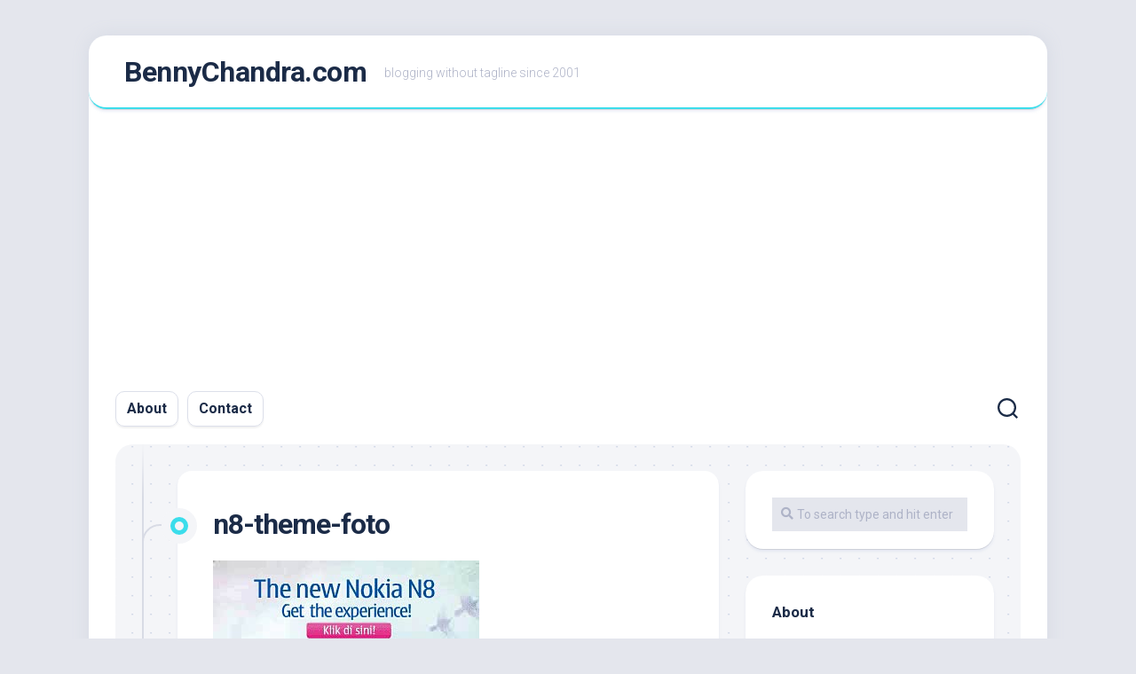

--- FILE ---
content_type: text/html; charset=UTF-8
request_url: https://bennychandra.com/2010/11/09/menariknya-fitur-musik-di-nokia-n8/n8-theme-foto/
body_size: 15164
content:
<!DOCTYPE html> 
<html class="no-js" lang="en-US">

<head>
	<meta charset="UTF-8">
	<meta name="viewport" content="width=device-width, initial-scale=1.0">
	<link rel="profile" href="https://gmpg.org/xfn/11">
		<link rel="pingback" href="https://bennychandra.com/wp/xmlrpc.php">
		
	<meta name='robots' content='index, follow, max-image-preview:large, max-snippet:-1, max-video-preview:-1' />
	<style>img:is([sizes="auto" i], [sizes^="auto," i]) { contain-intrinsic-size: 3000px 1500px }</style>
	<script>document.documentElement.className = document.documentElement.className.replace("no-js","js");</script>

	<!-- This site is optimized with the Yoast SEO plugin v26.4 - https://yoast.com/wordpress/plugins/seo/ -->
	<title>n8-theme-foto &#187; BennyChandra.com</title>
	<meta name="description" content="Benny Chandra is an Indonesian blogger who living in Surabaya, East Java, Indonesia." />
	<link rel="canonical" href="https://bennychandra.com/2010/11/09/menariknya-fitur-musik-di-nokia-n8/n8-theme-foto/" />
	<meta property="og:locale" content="en_US" />
	<meta property="og:type" content="article" />
	<meta property="og:title" content="n8-theme-foto &#187; BennyChandra.com" />
	<meta property="og:description" content="Benny Chandra is an Indonesian blogger who living in Surabaya, East Java, Indonesia." />
	<meta property="og:url" content="https://bennychandra.com/2010/11/09/menariknya-fitur-musik-di-nokia-n8/n8-theme-foto/" />
	<meta property="og:site_name" content="BennyChandra.com" />
	<meta property="og:image" content="https://bennychandra.com/2010/11/09/menariknya-fitur-musik-di-nokia-n8/n8-theme-foto" />
	<meta property="og:image:width" content="300" />
	<meta property="og:image:height" content="250" />
	<meta property="og:image:type" content="image/jpeg" />
	<meta name="twitter:card" content="summary_large_image" />
	<meta name="twitter:site" content="@bennychandra" />
	<script type="application/ld+json" class="yoast-schema-graph">{"@context":"https://schema.org","@graph":[{"@type":"WebPage","@id":"https://bennychandra.com/2010/11/09/menariknya-fitur-musik-di-nokia-n8/n8-theme-foto/","url":"https://bennychandra.com/2010/11/09/menariknya-fitur-musik-di-nokia-n8/n8-theme-foto/","name":"n8-theme-foto &#187; BennyChandra.com","isPartOf":{"@id":"https://bennychandra.com/#website"},"primaryImageOfPage":{"@id":"https://bennychandra.com/2010/11/09/menariknya-fitur-musik-di-nokia-n8/n8-theme-foto/#primaryimage"},"image":{"@id":"https://bennychandra.com/2010/11/09/menariknya-fitur-musik-di-nokia-n8/n8-theme-foto/#primaryimage"},"thumbnailUrl":"https://bennychandra.com/wp/wp-content/uploads/2010/11/n8-theme-foto.jpg","datePublished":"2010-11-09T10:08:58+00:00","description":"Benny Chandra is an Indonesian blogger who living in Surabaya, East Java, Indonesia.","breadcrumb":{"@id":"https://bennychandra.com/2010/11/09/menariknya-fitur-musik-di-nokia-n8/n8-theme-foto/#breadcrumb"},"inLanguage":"en-US","potentialAction":[{"@type":"ReadAction","target":["https://bennychandra.com/2010/11/09/menariknya-fitur-musik-di-nokia-n8/n8-theme-foto/"]}]},{"@type":"ImageObject","inLanguage":"en-US","@id":"https://bennychandra.com/2010/11/09/menariknya-fitur-musik-di-nokia-n8/n8-theme-foto/#primaryimage","url":"https://bennychandra.com/wp/wp-content/uploads/2010/11/n8-theme-foto.jpg","contentUrl":"https://bennychandra.com/wp/wp-content/uploads/2010/11/n8-theme-foto.jpg","width":"300","height":"250"},{"@type":"BreadcrumbList","@id":"https://bennychandra.com/2010/11/09/menariknya-fitur-musik-di-nokia-n8/n8-theme-foto/#breadcrumb","itemListElement":[{"@type":"ListItem","position":1,"name":"Home","item":"https://bennychandra.com/"},{"@type":"ListItem","position":2,"name":"Menariknya Fitur Musik di Nokia N8","item":"https://bennychandra.com/2010/11/09/menariknya-fitur-musik-di-nokia-n8/"},{"@type":"ListItem","position":3,"name":"n8-theme-foto"}]},{"@type":"WebSite","@id":"https://bennychandra.com/#website","url":"https://bennychandra.com/","name":"BennyChandra.com","description":"blogging without tagline since 2001","potentialAction":[{"@type":"SearchAction","target":{"@type":"EntryPoint","urlTemplate":"https://bennychandra.com/?s={search_term_string}"},"query-input":{"@type":"PropertyValueSpecification","valueRequired":true,"valueName":"search_term_string"}}],"inLanguage":"en-US"}]}</script>
	<!-- / Yoast SEO plugin. -->


<link rel='dns-prefetch' href='//fonts.googleapis.com' />
<link rel="alternate" type="application/rss+xml" title="BennyChandra.com &raquo; Feed" href="https://bennychandra.com/feed/" />
<link rel="alternate" type="application/rss+xml" title="BennyChandra.com &raquo; Comments Feed" href="https://bennychandra.com/comments/feed/" />
<link rel="alternate" type="application/rss+xml" title="BennyChandra.com &raquo; n8-theme-foto Comments Feed" href="https://bennychandra.com/2010/11/09/menariknya-fitur-musik-di-nokia-n8/n8-theme-foto/feed/" />
<script type="text/javascript">
/* <![CDATA[ */
window._wpemojiSettings = {"baseUrl":"https:\/\/s.w.org\/images\/core\/emoji\/16.0.1\/72x72\/","ext":".png","svgUrl":"https:\/\/s.w.org\/images\/core\/emoji\/16.0.1\/svg\/","svgExt":".svg","source":{"concatemoji":"https:\/\/bennychandra.com\/wp\/wp-includes\/js\/wp-emoji-release.min.js?ver=6.8.3"}};
/*! This file is auto-generated */
!function(s,n){var o,i,e;function c(e){try{var t={supportTests:e,timestamp:(new Date).valueOf()};sessionStorage.setItem(o,JSON.stringify(t))}catch(e){}}function p(e,t,n){e.clearRect(0,0,e.canvas.width,e.canvas.height),e.fillText(t,0,0);var t=new Uint32Array(e.getImageData(0,0,e.canvas.width,e.canvas.height).data),a=(e.clearRect(0,0,e.canvas.width,e.canvas.height),e.fillText(n,0,0),new Uint32Array(e.getImageData(0,0,e.canvas.width,e.canvas.height).data));return t.every(function(e,t){return e===a[t]})}function u(e,t){e.clearRect(0,0,e.canvas.width,e.canvas.height),e.fillText(t,0,0);for(var n=e.getImageData(16,16,1,1),a=0;a<n.data.length;a++)if(0!==n.data[a])return!1;return!0}function f(e,t,n,a){switch(t){case"flag":return n(e,"\ud83c\udff3\ufe0f\u200d\u26a7\ufe0f","\ud83c\udff3\ufe0f\u200b\u26a7\ufe0f")?!1:!n(e,"\ud83c\udde8\ud83c\uddf6","\ud83c\udde8\u200b\ud83c\uddf6")&&!n(e,"\ud83c\udff4\udb40\udc67\udb40\udc62\udb40\udc65\udb40\udc6e\udb40\udc67\udb40\udc7f","\ud83c\udff4\u200b\udb40\udc67\u200b\udb40\udc62\u200b\udb40\udc65\u200b\udb40\udc6e\u200b\udb40\udc67\u200b\udb40\udc7f");case"emoji":return!a(e,"\ud83e\udedf")}return!1}function g(e,t,n,a){var r="undefined"!=typeof WorkerGlobalScope&&self instanceof WorkerGlobalScope?new OffscreenCanvas(300,150):s.createElement("canvas"),o=r.getContext("2d",{willReadFrequently:!0}),i=(o.textBaseline="top",o.font="600 32px Arial",{});return e.forEach(function(e){i[e]=t(o,e,n,a)}),i}function t(e){var t=s.createElement("script");t.src=e,t.defer=!0,s.head.appendChild(t)}"undefined"!=typeof Promise&&(o="wpEmojiSettingsSupports",i=["flag","emoji"],n.supports={everything:!0,everythingExceptFlag:!0},e=new Promise(function(e){s.addEventListener("DOMContentLoaded",e,{once:!0})}),new Promise(function(t){var n=function(){try{var e=JSON.parse(sessionStorage.getItem(o));if("object"==typeof e&&"number"==typeof e.timestamp&&(new Date).valueOf()<e.timestamp+604800&&"object"==typeof e.supportTests)return e.supportTests}catch(e){}return null}();if(!n){if("undefined"!=typeof Worker&&"undefined"!=typeof OffscreenCanvas&&"undefined"!=typeof URL&&URL.createObjectURL&&"undefined"!=typeof Blob)try{var e="postMessage("+g.toString()+"("+[JSON.stringify(i),f.toString(),p.toString(),u.toString()].join(",")+"));",a=new Blob([e],{type:"text/javascript"}),r=new Worker(URL.createObjectURL(a),{name:"wpTestEmojiSupports"});return void(r.onmessage=function(e){c(n=e.data),r.terminate(),t(n)})}catch(e){}c(n=g(i,f,p,u))}t(n)}).then(function(e){for(var t in e)n.supports[t]=e[t],n.supports.everything=n.supports.everything&&n.supports[t],"flag"!==t&&(n.supports.everythingExceptFlag=n.supports.everythingExceptFlag&&n.supports[t]);n.supports.everythingExceptFlag=n.supports.everythingExceptFlag&&!n.supports.flag,n.DOMReady=!1,n.readyCallback=function(){n.DOMReady=!0}}).then(function(){return e}).then(function(){var e;n.supports.everything||(n.readyCallback(),(e=n.source||{}).concatemoji?t(e.concatemoji):e.wpemoji&&e.twemoji&&(t(e.twemoji),t(e.wpemoji)))}))}((window,document),window._wpemojiSettings);
/* ]]> */
</script>
<link rel='stylesheet' id='sbi_styles-css' href='https://bennychandra.com/wp/wp-content/plugins/instagram-feed/css/sbi-styles.min.css?ver=6.10.0' type='text/css' media='all' />
<style id='wp-emoji-styles-inline-css' type='text/css'>

	img.wp-smiley, img.emoji {
		display: inline !important;
		border: none !important;
		box-shadow: none !important;
		height: 1em !important;
		width: 1em !important;
		margin: 0 0.07em !important;
		vertical-align: -0.1em !important;
		background: none !important;
		padding: 0 !important;
	}
</style>
<link rel='stylesheet' id='wp-block-library-css' href='https://bennychandra.com/wp/wp-includes/css/dist/block-library/style.min.css?ver=6.8.3' type='text/css' media='all' />
<style id='classic-theme-styles-inline-css' type='text/css'>
/*! This file is auto-generated */
.wp-block-button__link{color:#fff;background-color:#32373c;border-radius:9999px;box-shadow:none;text-decoration:none;padding:calc(.667em + 2px) calc(1.333em + 2px);font-size:1.125em}.wp-block-file__button{background:#32373c;color:#fff;text-decoration:none}
</style>
<style id='global-styles-inline-css' type='text/css'>
:root{--wp--preset--aspect-ratio--square: 1;--wp--preset--aspect-ratio--4-3: 4/3;--wp--preset--aspect-ratio--3-4: 3/4;--wp--preset--aspect-ratio--3-2: 3/2;--wp--preset--aspect-ratio--2-3: 2/3;--wp--preset--aspect-ratio--16-9: 16/9;--wp--preset--aspect-ratio--9-16: 9/16;--wp--preset--color--black: #000000;--wp--preset--color--cyan-bluish-gray: #abb8c3;--wp--preset--color--white: #ffffff;--wp--preset--color--pale-pink: #f78da7;--wp--preset--color--vivid-red: #cf2e2e;--wp--preset--color--luminous-vivid-orange: #ff6900;--wp--preset--color--luminous-vivid-amber: #fcb900;--wp--preset--color--light-green-cyan: #7bdcb5;--wp--preset--color--vivid-green-cyan: #00d084;--wp--preset--color--pale-cyan-blue: #8ed1fc;--wp--preset--color--vivid-cyan-blue: #0693e3;--wp--preset--color--vivid-purple: #9b51e0;--wp--preset--gradient--vivid-cyan-blue-to-vivid-purple: linear-gradient(135deg,rgba(6,147,227,1) 0%,rgb(155,81,224) 100%);--wp--preset--gradient--light-green-cyan-to-vivid-green-cyan: linear-gradient(135deg,rgb(122,220,180) 0%,rgb(0,208,130) 100%);--wp--preset--gradient--luminous-vivid-amber-to-luminous-vivid-orange: linear-gradient(135deg,rgba(252,185,0,1) 0%,rgba(255,105,0,1) 100%);--wp--preset--gradient--luminous-vivid-orange-to-vivid-red: linear-gradient(135deg,rgba(255,105,0,1) 0%,rgb(207,46,46) 100%);--wp--preset--gradient--very-light-gray-to-cyan-bluish-gray: linear-gradient(135deg,rgb(238,238,238) 0%,rgb(169,184,195) 100%);--wp--preset--gradient--cool-to-warm-spectrum: linear-gradient(135deg,rgb(74,234,220) 0%,rgb(151,120,209) 20%,rgb(207,42,186) 40%,rgb(238,44,130) 60%,rgb(251,105,98) 80%,rgb(254,248,76) 100%);--wp--preset--gradient--blush-light-purple: linear-gradient(135deg,rgb(255,206,236) 0%,rgb(152,150,240) 100%);--wp--preset--gradient--blush-bordeaux: linear-gradient(135deg,rgb(254,205,165) 0%,rgb(254,45,45) 50%,rgb(107,0,62) 100%);--wp--preset--gradient--luminous-dusk: linear-gradient(135deg,rgb(255,203,112) 0%,rgb(199,81,192) 50%,rgb(65,88,208) 100%);--wp--preset--gradient--pale-ocean: linear-gradient(135deg,rgb(255,245,203) 0%,rgb(182,227,212) 50%,rgb(51,167,181) 100%);--wp--preset--gradient--electric-grass: linear-gradient(135deg,rgb(202,248,128) 0%,rgb(113,206,126) 100%);--wp--preset--gradient--midnight: linear-gradient(135deg,rgb(2,3,129) 0%,rgb(40,116,252) 100%);--wp--preset--font-size--small: 13px;--wp--preset--font-size--medium: 20px;--wp--preset--font-size--large: 36px;--wp--preset--font-size--x-large: 42px;--wp--preset--spacing--20: 0.44rem;--wp--preset--spacing--30: 0.67rem;--wp--preset--spacing--40: 1rem;--wp--preset--spacing--50: 1.5rem;--wp--preset--spacing--60: 2.25rem;--wp--preset--spacing--70: 3.38rem;--wp--preset--spacing--80: 5.06rem;--wp--preset--shadow--natural: 6px 6px 9px rgba(0, 0, 0, 0.2);--wp--preset--shadow--deep: 12px 12px 50px rgba(0, 0, 0, 0.4);--wp--preset--shadow--sharp: 6px 6px 0px rgba(0, 0, 0, 0.2);--wp--preset--shadow--outlined: 6px 6px 0px -3px rgba(255, 255, 255, 1), 6px 6px rgba(0, 0, 0, 1);--wp--preset--shadow--crisp: 6px 6px 0px rgba(0, 0, 0, 1);}:where(.is-layout-flex){gap: 0.5em;}:where(.is-layout-grid){gap: 0.5em;}body .is-layout-flex{display: flex;}.is-layout-flex{flex-wrap: wrap;align-items: center;}.is-layout-flex > :is(*, div){margin: 0;}body .is-layout-grid{display: grid;}.is-layout-grid > :is(*, div){margin: 0;}:where(.wp-block-columns.is-layout-flex){gap: 2em;}:where(.wp-block-columns.is-layout-grid){gap: 2em;}:where(.wp-block-post-template.is-layout-flex){gap: 1.25em;}:where(.wp-block-post-template.is-layout-grid){gap: 1.25em;}.has-black-color{color: var(--wp--preset--color--black) !important;}.has-cyan-bluish-gray-color{color: var(--wp--preset--color--cyan-bluish-gray) !important;}.has-white-color{color: var(--wp--preset--color--white) !important;}.has-pale-pink-color{color: var(--wp--preset--color--pale-pink) !important;}.has-vivid-red-color{color: var(--wp--preset--color--vivid-red) !important;}.has-luminous-vivid-orange-color{color: var(--wp--preset--color--luminous-vivid-orange) !important;}.has-luminous-vivid-amber-color{color: var(--wp--preset--color--luminous-vivid-amber) !important;}.has-light-green-cyan-color{color: var(--wp--preset--color--light-green-cyan) !important;}.has-vivid-green-cyan-color{color: var(--wp--preset--color--vivid-green-cyan) !important;}.has-pale-cyan-blue-color{color: var(--wp--preset--color--pale-cyan-blue) !important;}.has-vivid-cyan-blue-color{color: var(--wp--preset--color--vivid-cyan-blue) !important;}.has-vivid-purple-color{color: var(--wp--preset--color--vivid-purple) !important;}.has-black-background-color{background-color: var(--wp--preset--color--black) !important;}.has-cyan-bluish-gray-background-color{background-color: var(--wp--preset--color--cyan-bluish-gray) !important;}.has-white-background-color{background-color: var(--wp--preset--color--white) !important;}.has-pale-pink-background-color{background-color: var(--wp--preset--color--pale-pink) !important;}.has-vivid-red-background-color{background-color: var(--wp--preset--color--vivid-red) !important;}.has-luminous-vivid-orange-background-color{background-color: var(--wp--preset--color--luminous-vivid-orange) !important;}.has-luminous-vivid-amber-background-color{background-color: var(--wp--preset--color--luminous-vivid-amber) !important;}.has-light-green-cyan-background-color{background-color: var(--wp--preset--color--light-green-cyan) !important;}.has-vivid-green-cyan-background-color{background-color: var(--wp--preset--color--vivid-green-cyan) !important;}.has-pale-cyan-blue-background-color{background-color: var(--wp--preset--color--pale-cyan-blue) !important;}.has-vivid-cyan-blue-background-color{background-color: var(--wp--preset--color--vivid-cyan-blue) !important;}.has-vivid-purple-background-color{background-color: var(--wp--preset--color--vivid-purple) !important;}.has-black-border-color{border-color: var(--wp--preset--color--black) !important;}.has-cyan-bluish-gray-border-color{border-color: var(--wp--preset--color--cyan-bluish-gray) !important;}.has-white-border-color{border-color: var(--wp--preset--color--white) !important;}.has-pale-pink-border-color{border-color: var(--wp--preset--color--pale-pink) !important;}.has-vivid-red-border-color{border-color: var(--wp--preset--color--vivid-red) !important;}.has-luminous-vivid-orange-border-color{border-color: var(--wp--preset--color--luminous-vivid-orange) !important;}.has-luminous-vivid-amber-border-color{border-color: var(--wp--preset--color--luminous-vivid-amber) !important;}.has-light-green-cyan-border-color{border-color: var(--wp--preset--color--light-green-cyan) !important;}.has-vivid-green-cyan-border-color{border-color: var(--wp--preset--color--vivid-green-cyan) !important;}.has-pale-cyan-blue-border-color{border-color: var(--wp--preset--color--pale-cyan-blue) !important;}.has-vivid-cyan-blue-border-color{border-color: var(--wp--preset--color--vivid-cyan-blue) !important;}.has-vivid-purple-border-color{border-color: var(--wp--preset--color--vivid-purple) !important;}.has-vivid-cyan-blue-to-vivid-purple-gradient-background{background: var(--wp--preset--gradient--vivid-cyan-blue-to-vivid-purple) !important;}.has-light-green-cyan-to-vivid-green-cyan-gradient-background{background: var(--wp--preset--gradient--light-green-cyan-to-vivid-green-cyan) !important;}.has-luminous-vivid-amber-to-luminous-vivid-orange-gradient-background{background: var(--wp--preset--gradient--luminous-vivid-amber-to-luminous-vivid-orange) !important;}.has-luminous-vivid-orange-to-vivid-red-gradient-background{background: var(--wp--preset--gradient--luminous-vivid-orange-to-vivid-red) !important;}.has-very-light-gray-to-cyan-bluish-gray-gradient-background{background: var(--wp--preset--gradient--very-light-gray-to-cyan-bluish-gray) !important;}.has-cool-to-warm-spectrum-gradient-background{background: var(--wp--preset--gradient--cool-to-warm-spectrum) !important;}.has-blush-light-purple-gradient-background{background: var(--wp--preset--gradient--blush-light-purple) !important;}.has-blush-bordeaux-gradient-background{background: var(--wp--preset--gradient--blush-bordeaux) !important;}.has-luminous-dusk-gradient-background{background: var(--wp--preset--gradient--luminous-dusk) !important;}.has-pale-ocean-gradient-background{background: var(--wp--preset--gradient--pale-ocean) !important;}.has-electric-grass-gradient-background{background: var(--wp--preset--gradient--electric-grass) !important;}.has-midnight-gradient-background{background: var(--wp--preset--gradient--midnight) !important;}.has-small-font-size{font-size: var(--wp--preset--font-size--small) !important;}.has-medium-font-size{font-size: var(--wp--preset--font-size--medium) !important;}.has-large-font-size{font-size: var(--wp--preset--font-size--large) !important;}.has-x-large-font-size{font-size: var(--wp--preset--font-size--x-large) !important;}
:where(.wp-block-post-template.is-layout-flex){gap: 1.25em;}:where(.wp-block-post-template.is-layout-grid){gap: 1.25em;}
:where(.wp-block-columns.is-layout-flex){gap: 2em;}:where(.wp-block-columns.is-layout-grid){gap: 2em;}
:root :where(.wp-block-pullquote){font-size: 1.5em;line-height: 1.6;}
</style>
<link rel='stylesheet' id='blogstream-style-css' href='https://bennychandra.com/wp/wp-content/themes/blogstream/style.css?ver=6.8.3' type='text/css' media='all' />
<style id='blogstream-style-inline-css' type='text/css'>
body { font-family: "Roboto", Arial, sans-serif; }

#header .social-links .social-tooltip:hover,
.entry-header .entry-title a:hover,
.entry-meta .entry-comments,
.sidebar .post-nav li a:hover span,
.alx-tabs-nav li.active a,
.alx-tab li:hover .tab-item-title a,
.alx-tab li:hover .tab-item-comment a,
.alx-posts li:hover .post-item-title a { color: #3bddeb; }

#profile,
.nav-menu:not(.mobile) .menu > li.current_page_item > span, 
.nav-menu:not(.mobile) .menu > li.current-menu-item > span, 
.nav-menu:not(.mobile) .menu > li.current-menu-ancestor > span, 
.nav-menu:not(.mobile) .menu > li.current-post-parent > span,
.entry-line-bullet,
.post-tags a:hover { background-color: #3bddeb; }

#header,
.alx-tabs-nav li.active a { border-bottom-color: #3bddeb;
				

</style>
<link rel='stylesheet' id='blogstream-responsive-css' href='https://bennychandra.com/wp/wp-content/themes/blogstream/responsive.css?ver=6.8.3' type='text/css' media='all' />
<link rel='stylesheet' id='blogstream-font-awesome-css' href='https://bennychandra.com/wp/wp-content/themes/blogstream/fonts/all.min.css?ver=6.8.3' type='text/css' media='all' />
<link rel='stylesheet' id='roboto-css' href='//fonts.googleapis.com/css?family=Roboto%3A400%2C300italic%2C300%2C400italic%2C700&#038;subset=latin%2Clatin-ext&#038;ver=6.8.3' type='text/css' media='all' />
<script type="text/javascript" src="https://bennychandra.com/wp/wp-includes/js/jquery/jquery.min.js?ver=3.7.1" id="jquery-core-js"></script>
<script type="text/javascript" src="https://bennychandra.com/wp/wp-includes/js/jquery/jquery-migrate.min.js?ver=3.4.1" id="jquery-migrate-js"></script>
<script type="text/javascript" src="https://bennychandra.com/wp/wp-content/themes/blogstream/js/slick.min.js?ver=6.8.3" id="blogstream-slick-js"></script>
<link rel="https://api.w.org/" href="https://bennychandra.com/wp-json/" /><link rel="alternate" title="JSON" type="application/json" href="https://bennychandra.com/wp-json/wp/v2/media/7262" /><link rel="EditURI" type="application/rsd+xml" title="RSD" href="https://bennychandra.com/wp/xmlrpc.php?rsd" />
<meta name="generator" content="WordPress 6.8.3" />
<link rel='shortlink' href='https://bennychandra.com/?p=7262' />
<link rel="alternate" title="oEmbed (JSON)" type="application/json+oembed" href="https://bennychandra.com/wp-json/oembed/1.0/embed?url=https%3A%2F%2Fbennychandra.com%2F2010%2F11%2F09%2Fmenariknya-fitur-musik-di-nokia-n8%2Fn8-theme-foto%2F" />
<link rel="alternate" title="oEmbed (XML)" type="text/xml+oembed" href="https://bennychandra.com/wp-json/oembed/1.0/embed?url=https%3A%2F%2Fbennychandra.com%2F2010%2F11%2F09%2Fmenariknya-fitur-musik-di-nokia-n8%2Fn8-theme-foto%2F&#038;format=xml" />
<link rel="stylesheet" type="text/css" href="https://bennychandra.com/wp/wp-content/plugins/image-caption/ic.css" />
<!-- Global site tag (gtag.js) - Google Analytics -->
<script async src="//www.googletagmanager.com/gtag/js?id=UA-5848983-2"></script>
<script>
  window.dataLayer = window.dataLayer || [];
  function gtag(){dataLayer.push(arguments);}
  gtag('js', new Date());

  gtag('config', 'UA-5848983-2');
</script>

<script async src="https://pagead2.googlesyndication.com/pagead/js/adsbygoogle.js?client=ca-pub-1499007540311364"
     crossorigin="anonymous"></script>
        <style type="text/css" id="pf-main-css">
            
				@media screen {
					.printfriendly {
						z-index: 1000; position: relative
					}
					.printfriendly a, .printfriendly a:link, .printfriendly a:visited, .printfriendly a:hover, .printfriendly a:active {
						font-weight: 600;
						cursor: pointer;
						text-decoration: none;
						border: none;
						-webkit-box-shadow: none;
						-moz-box-shadow: none;
						box-shadow: none;
						outline:none;
						font-size: 14px !important;
						color: #6D9F00 !important;
					}
					.printfriendly.pf-alignleft {
						float: left;
					}
					.printfriendly.pf-alignright {
						float: right;
					}
					.printfriendly.pf-aligncenter {
						justify-content: center;
						display: flex; align-items: center;
					}
				}

				.pf-button-img {
					border: none;
					-webkit-box-shadow: none;
					-moz-box-shadow: none;
					box-shadow: none;
					padding: 0;
					margin: 0;
					display: inline;
					vertical-align: middle;
				}

				img.pf-button-img + .pf-button-text {
					margin-left: 6px;
				}

				@media print {
					.printfriendly {
						display: none;
					}
				}
				        </style>

            
        <style type="text/css" id="pf-excerpt-styles">
          .pf-button.pf-button-excerpt {
              display: none;
           }
        </style>

            <style id="kirki-inline-styles"></style></head>

<body class="attachment wp-singular attachment-template-default single single-attachment postid-7262 attachmentid-7262 attachment-jpeg wp-theme-blogstream metaslider-plugin col-2cl full-width logged-out">


<a class="skip-link screen-reader-text" href="#page">Skip to content</a>

<div id="wrapper">

	<div id="header-sticky">
		<header id="header" class="hide-on-scroll-down nav-menu-dropdown-left">

			<div class="pad group">

				<p class="site-title"><a href="https://bennychandra.com/" rel="home">BennyChandra.com</a></p>
									<p class="site-description">blogging without tagline since 2001</p>
								
								
			</div>
			
		</header><!--/#header-->
	</div><!--/#header-sticky-->

	<div id="header-bottom" class="group">
	
					<div id="wrap-nav-header" class="wrap-nav">
						<nav id="nav-header-nav" class="main-navigation nav-menu">
			<button class="menu-toggle" aria-controls="primary-menu" aria-expanded="false">
				<span class="screen-reader-text">Expand Menu</span><div class="menu-toggle-icon"><span></span><span></span><span></span></div>			</button>
			<div class="menu-spark-container"><ul id="nav-header" class="menu"><li id="menu-item-11138" class="menu-item menu-item-type-post_type menu-item-object-page menu-item-11138"><span class="menu-item-wrapper"><a href="https://bennychandra.com/about/">About</a></span></li>
<li id="menu-item-11136" class="menu-item menu-item-type-post_type menu-item-object-page menu-item-11136"><span class="menu-item-wrapper"><a href="https://bennychandra.com/contact/">Contact</a></span></li>
</ul></div>		</nav>
					</div>
				
				
					<div class="search-trap-focus">
				<button class="toggle-search" data-target=".search-trap-focus">
					<svg class="svg-icon" id="svg-search" aria-hidden="true" role="img" focusable="false" xmlns="http://www.w3.org/2000/svg" width="23" height="23" viewBox="0 0 23 23"><path d="M38.710696,48.0601792 L43,52.3494831 L41.3494831,54 L37.0601792,49.710696 C35.2632422,51.1481185 32.9839107,52.0076499 30.5038249,52.0076499 C24.7027226,52.0076499 20,47.3049272 20,41.5038249 C20,35.7027226 24.7027226,31 30.5038249,31 C36.3049272,31 41.0076499,35.7027226 41.0076499,41.5038249 C41.0076499,43.9839107 40.1481185,46.2632422 38.710696,48.0601792 Z M36.3875844,47.1716785 C37.8030221,45.7026647 38.6734666,43.7048964 38.6734666,41.5038249 C38.6734666,36.9918565 35.0157934,33.3341833 30.5038249,33.3341833 C25.9918565,33.3341833 22.3341833,36.9918565 22.3341833,41.5038249 C22.3341833,46.0157934 25.9918565,49.6734666 30.5038249,49.6734666 C32.7048964,49.6734666 34.7026647,48.8030221 36.1716785,47.3875844 C36.2023931,47.347638 36.2360451,47.3092237 36.2726343,47.2726343 C36.3092237,47.2360451 36.347638,47.2023931 36.3875844,47.1716785 Z" transform="translate(-20 -31)"></path></svg>
					<svg class="svg-icon" id="svg-close" aria-hidden="true" role="img" focusable="false" xmlns="http://www.w3.org/2000/svg" width="23" height="23" viewBox="0 0 16 16"><polygon fill="" fill-rule="evenodd" points="6.852 7.649 .399 1.195 1.445 .149 7.899 6.602 14.352 .149 15.399 1.195 8.945 7.649 15.399 14.102 14.352 15.149 7.899 8.695 1.445 15.149 .399 14.102"></polygon></svg>
				</button>
				<div class="search-expand">
					<div class="search-expand-inner">
						<form method="get" class="searchform themeform" action="https://bennychandra.com/">
	<div>
		<input type="text" class="search" name="s" onblur="if(this.value=='')this.value='To search type and hit enter';" onfocus="if(this.value=='To search type and hit enter')this.value='';" value="To search type and hit enter" />
	</div>
</form>					</div>
				</div>
			</div>
				
	</div><!--/#header-bottom-->

	<div id="wrapper-inner">

				
		<div class="container" id="page">
			<div class="container-inner">			
				<div class="main">
					<div class="main-inner group">

<div class="content">
	
	<div class="entry-wrap">
	
			<article id="post-7262" class="wrap-entry-line post-7262 attachment type-attachment status-inherit hentry">	
			
			<div class="entry-line">
				<div class="entry-line-inner">
					<div class="entry-line-bullet">
						<div class="entry-line-bullet-inner"></div>
					</div>
				</div>
			</div>
			
			<div class="post-wrapper entry-line-entry group">
				<header class="entry-header group">
					<h1 class="entry-title">n8-theme-foto</h1>
				</header>
				<div class="entry-media">
																				</div>
				<div class="entry-content">
					<div class="entry themeform">	
						<div class="pf-content"><p class="attachment"><a href='https://bennychandra.com/wp/wp-content/uploads/2010/11/n8-theme-foto.jpg'><img fetchpriority="high" decoding="async" width="300" height="250" src="https://bennychandra.com/wp/wp-content/uploads/2010/11/n8-theme-foto.jpg" class="attachment-medium size-medium" alt="" /></a></p><div class="printfriendly pf-button pf-button-content pf-alignleft">
                    <a href="#" rel="nofollow" onclick="window.print(); return false;" title="Printer Friendly, PDF & Email">
                    <img decoding="async" class="pf-button-img" src="https://cdn.printfriendly.com/buttons/print-button-nobg.png" alt="Print Friendly, PDF & Email" style="width: 66px;height: 24px;"  />
                    </a>
                </div></div>												<div class="clear"></div>
																		
					</div><!--/.entry-->
				</div>
				
			</div>
			
			<div class="entry-meta group">
				<div class="entry-meta-inner">
					<span class="posted-on">November 9, 2010</span>
					<span class="byline">by <span class="author"><a href="https://bennychandra.com/author/benny/" title="Posts by Benny" rel="author">Benny</a></span></span>
					<span class="entry-category"></span>
											<a class="entry-comments" href="https://bennychandra.com/2010/11/09/menariknya-fitur-musik-di-nokia-n8/n8-theme-foto/#respond"><i class="fas fa-comment"></i><span>0</span></a>
									</div>
			</div>
			
			<div class="post-wrapper entry-line-entry group">
				<div class="entry-footer group">

										
						<ul class="post-nav group">
		<li class="next"></li>
		<li class="previous"><a href="https://bennychandra.com/2010/11/09/menariknya-fitur-musik-di-nokia-n8/" rel="prev"><i class="fas fa-chevron-left"></i><strong>Previous</strong> <span>Menariknya Fitur Musik di Nokia N8</span></a></li>
	</ul>

										
					
<div id="comments" class="themeform">
	
	
					<!-- comments open, no comments -->
			
		
		<div id="respond" class="comment-respond">
		<h3 id="reply-title" class="comment-reply-title">Leave a Reply <small><a rel="nofollow" id="cancel-comment-reply-link" href="/2010/11/09/menariknya-fitur-musik-di-nokia-n8/n8-theme-foto/#respond" style="display:none;">Cancel reply</a></small></h3><form action="https://bennychandra.com/wp/wp-comments-post.php" method="post" id="commentform" class="comment-form"><p class="comment-notes"><span id="email-notes">Your email address will not be published.</span> <span class="required-field-message">Required fields are marked <span class="required">*</span></span></p><p class="comment-form-comment"><label for="comment">Comment <span class="required">*</span></label> <textarea id="comment" name="comment" cols="45" rows="8" maxlength="65525" required="required"></textarea></p><p class="comment-form-author"><label for="author">Name <span class="required">*</span></label> <input id="author" name="author" type="text" value="" size="30" maxlength="245" autocomplete="name" required="required" /></p>
<p class="comment-form-email"><label for="email">Email <span class="required">*</span></label> <input id="email" name="email" type="text" value="" size="30" maxlength="100" aria-describedby="email-notes" autocomplete="email" required="required" /></p>
<p class="comment-form-url"><label for="url">Website</label> <input id="url" name="url" type="text" value="" size="30" maxlength="200" autocomplete="url" /></p>
<p class="form-submit"><input name="submit" type="submit" id="submit" class="submit" value="Post Comment" /> <input type='hidden' name='comment_post_ID' value='7262' id='comment_post_ID' />
<input type='hidden' name='comment_parent' id='comment_parent' value='0' />
</p><p style="display: none;"><input type="hidden" id="akismet_comment_nonce" name="akismet_comment_nonce" value="e294252e66" /></p><p style="display: none !important;" class="akismet-fields-container" data-prefix="ak_"><label>&#916;<textarea name="ak_hp_textarea" cols="45" rows="8" maxlength="100"></textarea></label><input type="hidden" id="ak_js_1" name="ak_js" value="217"/><script>document.getElementById( "ak_js_1" ).setAttribute( "value", ( new Date() ).getTime() );</script></p></form>	</div><!-- #respond -->
	
</div><!--/#comments-->					
				</div>
			</div>

		</article><!--/.post-->
		
	</div>
	
</div><!--/.content-->


	<div class="sidebar s1">

		<div class="sidebar-content">
		
						
			
			<div id="search-4" class="widget widget_search"><form method="get" class="searchform themeform" action="https://bennychandra.com/">
	<div>
		<input type="text" class="search" name="s" onblur="if(this.value=='')this.value='To search type and hit enter';" onfocus="if(this.value=='To search type and hit enter')this.value='';" value="To search type and hit enter" />
	</div>
</form></div><div id="text-4" class="widget widget_text"><h3 class="group"><span>About</span></h3>			<div class="textwidget"><p><b>Benny Chandra</b> is a blogger, photographer, localizer.  Formerly Quora Localization Specialist, Mozilla Representative & Localizer, Yahoo Indonesia Blogger, Hai Magazine Freelance Journalist.</p>
<p>Love music, movie, food, photography, and aircraft. Living in Surabaya, East Java, Indonesia.
</p>
<p class="Panel">
<p><a href="http://id.linkedin.com/in/bennychandra"><br />
 <img src="http://www.linkedin.com/img/webpromo/btn_viewmy_120x33.png" width="120" height="33" border="0" alt="View Benny Chandra's profile on LinkedIn"></a></p>
</div>
		</div><div id="categories-3" class="widget widget_categories"><h3 class="group"><span>Categories</span></h3><form action="https://bennychandra.com" method="get"><label class="screen-reader-text" for="cat">Categories</label><select  name='cat' id='cat' class='postform'>
	<option value='-1'>Select Category</option>
	<option class="level-0" value="3">Bahasa</option>
	<option class="level-0" value="4">Blogging</option>
	<option class="level-0" value="5">Books</option>
	<option class="level-0" value="6">Daily Life</option>
	<option class="level-0" value="7">Design</option>
	<option class="level-0" value="9">Etc</option>
	<option class="level-0" value="8">Extra Posts</option>
	<option class="level-0" value="10">Foods</option>
	<option class="level-0" value="1">General</option>
	<option class="level-0" value="12">Internet</option>
	<option class="level-0" value="380">Marketing</option>
	<option class="level-0" value="13">Media</option>
	<option class="level-0" value="14">Movies</option>
	<option class="level-0" value="702">Mozilla</option>
	<option class="level-0" value="15">Musics</option>
	<option class="level-0" value="16">Photography</option>
	<option class="level-0" value="17">Radio</option>
	<option class="level-0" value="18">Refresh</option>
	<option class="level-0" value="69">Techno</option>
	<option class="level-0" value="146">Travel</option>
</select>
</form><script type="text/javascript">
/* <![CDATA[ */

(function() {
	var dropdown = document.getElementById( "cat" );
	function onCatChange() {
		if ( dropdown.options[ dropdown.selectedIndex ].value > 0 ) {
			dropdown.parentNode.submit();
		}
	}
	dropdown.onchange = onCatChange;
})();

/* ]]> */
</script>
</div><div id="text-11" class="widget widget_text">			<div class="textwidget">
<div id="sb_instagram"  class="sbi sbi_mob_col_1 sbi_tab_col_2 sbi_col_2" style="padding-bottom: 4px; width: 100%;"	 data-feedid="*1"  data-res="auto" data-cols="2" data-colsmobile="1" data-colstablet="2" data-num="6" data-nummobile="" data-item-padding="2"	 data-shortcode-atts="{&quot;feed&quot;:&quot;1&quot;}"  data-postid="7262" data-locatornonce="438eac78e6" data-imageaspectratio="3:4" data-sbi-flags="favorLocal">
	
	<div id="sbi_images"  style="gap: 4px;">
		<div class="sbi_item sbi_type_video sbi_new sbi_transition"
	id="sbi_17901886515362612" data-date="1769662706">
	<div class="sbi_photo_wrap">
		<a class="sbi_photo" href="https://www.instagram.com/reel/DUFPrnrAcAu/" target="_blank" rel="noopener nofollow"
			data-full-res="https://scontent-yyz1-1.cdninstagram.com/v/t51.71878-15/624585702_1231637738393491_7129489529487646053_n.jpg?stp=dst-jpg_e35_tt6&#038;_nc_cat=105&#038;ccb=7-5&#038;_nc_sid=18de74&#038;efg=eyJlZmdfdGFnIjoiQ0xJUFMuYmVzdF9pbWFnZV91cmxnZW4uQzMifQ%3D%3D&#038;_nc_ohc=h2eGNOgb2wIQ7kNvwENjJxE&#038;_nc_oc=Adlhor27zdOBXdHjdq9kVnpxM7-gKeibp31jGg0eYFrY2re7nXxnkVqi-xUyEGgyvzw&#038;_nc_zt=23&#038;_nc_ht=scontent-yyz1-1.cdninstagram.com&#038;edm=ANo9K5cEAAAA&#038;_nc_gid=uefAi8KJ_hR9XZkiXsrcUA&#038;oh=00_AfqXpTZDPhV6wKRPIPFnBXwJ_bqhmS6b0WaTkuh7r2Hj8g&#038;oe=698157B8"
			data-img-src-set="{&quot;d&quot;:&quot;https:\/\/scontent-yyz1-1.cdninstagram.com\/v\/t51.71878-15\/624585702_1231637738393491_7129489529487646053_n.jpg?stp=dst-jpg_e35_tt6&amp;_nc_cat=105&amp;ccb=7-5&amp;_nc_sid=18de74&amp;efg=eyJlZmdfdGFnIjoiQ0xJUFMuYmVzdF9pbWFnZV91cmxnZW4uQzMifQ%3D%3D&amp;_nc_ohc=h2eGNOgb2wIQ7kNvwENjJxE&amp;_nc_oc=Adlhor27zdOBXdHjdq9kVnpxM7-gKeibp31jGg0eYFrY2re7nXxnkVqi-xUyEGgyvzw&amp;_nc_zt=23&amp;_nc_ht=scontent-yyz1-1.cdninstagram.com&amp;edm=ANo9K5cEAAAA&amp;_nc_gid=uefAi8KJ_hR9XZkiXsrcUA&amp;oh=00_AfqXpTZDPhV6wKRPIPFnBXwJ_bqhmS6b0WaTkuh7r2Hj8g&amp;oe=698157B8&quot;,&quot;150&quot;:&quot;https:\/\/scontent-yyz1-1.cdninstagram.com\/v\/t51.71878-15\/624585702_1231637738393491_7129489529487646053_n.jpg?stp=dst-jpg_e35_tt6&amp;_nc_cat=105&amp;ccb=7-5&amp;_nc_sid=18de74&amp;efg=eyJlZmdfdGFnIjoiQ0xJUFMuYmVzdF9pbWFnZV91cmxnZW4uQzMifQ%3D%3D&amp;_nc_ohc=h2eGNOgb2wIQ7kNvwENjJxE&amp;_nc_oc=Adlhor27zdOBXdHjdq9kVnpxM7-gKeibp31jGg0eYFrY2re7nXxnkVqi-xUyEGgyvzw&amp;_nc_zt=23&amp;_nc_ht=scontent-yyz1-1.cdninstagram.com&amp;edm=ANo9K5cEAAAA&amp;_nc_gid=uefAi8KJ_hR9XZkiXsrcUA&amp;oh=00_AfqXpTZDPhV6wKRPIPFnBXwJ_bqhmS6b0WaTkuh7r2Hj8g&amp;oe=698157B8&quot;,&quot;320&quot;:&quot;https:\/\/scontent-yyz1-1.cdninstagram.com\/v\/t51.71878-15\/624585702_1231637738393491_7129489529487646053_n.jpg?stp=dst-jpg_e35_tt6&amp;_nc_cat=105&amp;ccb=7-5&amp;_nc_sid=18de74&amp;efg=eyJlZmdfdGFnIjoiQ0xJUFMuYmVzdF9pbWFnZV91cmxnZW4uQzMifQ%3D%3D&amp;_nc_ohc=h2eGNOgb2wIQ7kNvwENjJxE&amp;_nc_oc=Adlhor27zdOBXdHjdq9kVnpxM7-gKeibp31jGg0eYFrY2re7nXxnkVqi-xUyEGgyvzw&amp;_nc_zt=23&amp;_nc_ht=scontent-yyz1-1.cdninstagram.com&amp;edm=ANo9K5cEAAAA&amp;_nc_gid=uefAi8KJ_hR9XZkiXsrcUA&amp;oh=00_AfqXpTZDPhV6wKRPIPFnBXwJ_bqhmS6b0WaTkuh7r2Hj8g&amp;oe=698157B8&quot;,&quot;640&quot;:&quot;https:\/\/scontent-yyz1-1.cdninstagram.com\/v\/t51.71878-15\/624585702_1231637738393491_7129489529487646053_n.jpg?stp=dst-jpg_e35_tt6&amp;_nc_cat=105&amp;ccb=7-5&amp;_nc_sid=18de74&amp;efg=eyJlZmdfdGFnIjoiQ0xJUFMuYmVzdF9pbWFnZV91cmxnZW4uQzMifQ%3D%3D&amp;_nc_ohc=h2eGNOgb2wIQ7kNvwENjJxE&amp;_nc_oc=Adlhor27zdOBXdHjdq9kVnpxM7-gKeibp31jGg0eYFrY2re7nXxnkVqi-xUyEGgyvzw&amp;_nc_zt=23&amp;_nc_ht=scontent-yyz1-1.cdninstagram.com&amp;edm=ANo9K5cEAAAA&amp;_nc_gid=uefAi8KJ_hR9XZkiXsrcUA&amp;oh=00_AfqXpTZDPhV6wKRPIPFnBXwJ_bqhmS6b0WaTkuh7r2Hj8g&amp;oe=698157B8&quot;}">
			<span class="sbi-screenreader">Varian baru dari seri Dirty ini sebenarnya terbila</span>
						<svg style="color: rgba(255,255,255,1)" class="svg-inline--fa fa-play fa-w-14 sbi_playbtn" aria-label="Play" aria-hidden="true" data-fa-processed="" data-prefix="fa" data-icon="play" role="presentation" xmlns="http://www.w3.org/2000/svg" viewBox="0 0 448 512"><path fill="currentColor" d="M424.4 214.7L72.4 6.6C43.8-10.3 0 6.1 0 47.9V464c0 37.5 40.7 60.1 72.4 41.3l352-208c31.4-18.5 31.5-64.1 0-82.6z"></path></svg>			<img decoding="async" src="https://bennychandra.com/wp/wp-content/plugins/instagram-feed/img/placeholder.png" alt="Varian baru dari seri Dirty ini sebenarnya terbilang unik, terutama dalam hal penampilan. 
‎
‎Meski tersaji dalam gelas kaca yang berselimuti lapisan bunga es tipis, Frozen Dirty Latte ini tetap harus segera diteguk, sebagaimana tradisi tidak tertulis untuk menikmati seri Dirty. 
‎
‎Namun demikian, tetap saja sensasi hangat dingin khas dirty kali ini terpaksa agak tergeser oleh dominasi superdingin dari susu di lapisan bawah.
‎
‎Yang menarik, di sisi lain unsur kopinya secara bertahap (masih) terasa lebih menonjol. Syukurlah ...
‎
‎Sayangnya, harga yang dipasang untuk menu ini terbilang cukup tinggi. Yaitu, sekitar 1,5 kali lipat dari harga Dirty Latte regular. Masih tetap tertarik mencoba?
‎
‎
‎• Frozen Dirty Latte ❤️❤️❤️🩷🤍 (3,5/5)
‎Rp73.000+
‎
‎📍AT Koffie Lab
‎Surabaya 

#frozen #dirtylatte #coffee #latte #surabaya" aria-hidden="true">
		</a>
	</div>
</div><div class="sbi_item sbi_type_video sbi_new sbi_transition"
	id="sbi_17873754243492183" data-date="1769175222">
	<div class="sbi_photo_wrap">
		<a class="sbi_photo" href="https://www.instagram.com/reel/DT2t9-Pkthh/" target="_blank" rel="noopener nofollow"
			data-full-res="https://scontent-yyz1-1.cdninstagram.com/v/t51.71878-15/621411560_1868408980529765_4321156129220874917_n.jpg?stp=dst-jpg_e35_tt6&#038;_nc_cat=108&#038;ccb=7-5&#038;_nc_sid=18de74&#038;efg=eyJlZmdfdGFnIjoiQ0xJUFMuYmVzdF9pbWFnZV91cmxnZW4uQzMifQ%3D%3D&#038;_nc_ohc=VzqabNdFX0wQ7kNvwEfQ9Wp&#038;_nc_oc=Adn66ve-0QA0rt6OADrw7L9vR9AHA8vdUJNDLXWvWlRlbIKnzl15GY-Z-4caBRSSXOI&#038;_nc_zt=23&#038;_nc_ht=scontent-yyz1-1.cdninstagram.com&#038;edm=ANo9K5cEAAAA&#038;_nc_gid=uefAi8KJ_hR9XZkiXsrcUA&#038;oh=00_AfrYr022TBIArNWKAPMTqIOtavfb0RisV10VUDjnmheofg&#038;oe=69818B9C"
			data-img-src-set="{&quot;d&quot;:&quot;https:\/\/scontent-yyz1-1.cdninstagram.com\/v\/t51.71878-15\/621411560_1868408980529765_4321156129220874917_n.jpg?stp=dst-jpg_e35_tt6&amp;_nc_cat=108&amp;ccb=7-5&amp;_nc_sid=18de74&amp;efg=eyJlZmdfdGFnIjoiQ0xJUFMuYmVzdF9pbWFnZV91cmxnZW4uQzMifQ%3D%3D&amp;_nc_ohc=VzqabNdFX0wQ7kNvwEfQ9Wp&amp;_nc_oc=Adn66ve-0QA0rt6OADrw7L9vR9AHA8vdUJNDLXWvWlRlbIKnzl15GY-Z-4caBRSSXOI&amp;_nc_zt=23&amp;_nc_ht=scontent-yyz1-1.cdninstagram.com&amp;edm=ANo9K5cEAAAA&amp;_nc_gid=uefAi8KJ_hR9XZkiXsrcUA&amp;oh=00_AfrYr022TBIArNWKAPMTqIOtavfb0RisV10VUDjnmheofg&amp;oe=69818B9C&quot;,&quot;150&quot;:&quot;https:\/\/scontent-yyz1-1.cdninstagram.com\/v\/t51.71878-15\/621411560_1868408980529765_4321156129220874917_n.jpg?stp=dst-jpg_e35_tt6&amp;_nc_cat=108&amp;ccb=7-5&amp;_nc_sid=18de74&amp;efg=eyJlZmdfdGFnIjoiQ0xJUFMuYmVzdF9pbWFnZV91cmxnZW4uQzMifQ%3D%3D&amp;_nc_ohc=VzqabNdFX0wQ7kNvwEfQ9Wp&amp;_nc_oc=Adn66ve-0QA0rt6OADrw7L9vR9AHA8vdUJNDLXWvWlRlbIKnzl15GY-Z-4caBRSSXOI&amp;_nc_zt=23&amp;_nc_ht=scontent-yyz1-1.cdninstagram.com&amp;edm=ANo9K5cEAAAA&amp;_nc_gid=uefAi8KJ_hR9XZkiXsrcUA&amp;oh=00_AfrYr022TBIArNWKAPMTqIOtavfb0RisV10VUDjnmheofg&amp;oe=69818B9C&quot;,&quot;320&quot;:&quot;https:\/\/scontent-yyz1-1.cdninstagram.com\/v\/t51.71878-15\/621411560_1868408980529765_4321156129220874917_n.jpg?stp=dst-jpg_e35_tt6&amp;_nc_cat=108&amp;ccb=7-5&amp;_nc_sid=18de74&amp;efg=eyJlZmdfdGFnIjoiQ0xJUFMuYmVzdF9pbWFnZV91cmxnZW4uQzMifQ%3D%3D&amp;_nc_ohc=VzqabNdFX0wQ7kNvwEfQ9Wp&amp;_nc_oc=Adn66ve-0QA0rt6OADrw7L9vR9AHA8vdUJNDLXWvWlRlbIKnzl15GY-Z-4caBRSSXOI&amp;_nc_zt=23&amp;_nc_ht=scontent-yyz1-1.cdninstagram.com&amp;edm=ANo9K5cEAAAA&amp;_nc_gid=uefAi8KJ_hR9XZkiXsrcUA&amp;oh=00_AfrYr022TBIArNWKAPMTqIOtavfb0RisV10VUDjnmheofg&amp;oe=69818B9C&quot;,&quot;640&quot;:&quot;https:\/\/scontent-yyz1-1.cdninstagram.com\/v\/t51.71878-15\/621411560_1868408980529765_4321156129220874917_n.jpg?stp=dst-jpg_e35_tt6&amp;_nc_cat=108&amp;ccb=7-5&amp;_nc_sid=18de74&amp;efg=eyJlZmdfdGFnIjoiQ0xJUFMuYmVzdF9pbWFnZV91cmxnZW4uQzMifQ%3D%3D&amp;_nc_ohc=VzqabNdFX0wQ7kNvwEfQ9Wp&amp;_nc_oc=Adn66ve-0QA0rt6OADrw7L9vR9AHA8vdUJNDLXWvWlRlbIKnzl15GY-Z-4caBRSSXOI&amp;_nc_zt=23&amp;_nc_ht=scontent-yyz1-1.cdninstagram.com&amp;edm=ANo9K5cEAAAA&amp;_nc_gid=uefAi8KJ_hR9XZkiXsrcUA&amp;oh=00_AfrYr022TBIArNWKAPMTqIOtavfb0RisV10VUDjnmheofg&amp;oe=69818B9C&quot;}">
			<span class="sbi-screenreader">Kalita @ Coffee at Louis, Surabaya 

#kalita #coff</span>
						<svg style="color: rgba(255,255,255,1)" class="svg-inline--fa fa-play fa-w-14 sbi_playbtn" aria-label="Play" aria-hidden="true" data-fa-processed="" data-prefix="fa" data-icon="play" role="presentation" xmlns="http://www.w3.org/2000/svg" viewBox="0 0 448 512"><path fill="currentColor" d="M424.4 214.7L72.4 6.6C43.8-10.3 0 6.1 0 47.9V464c0 37.5 40.7 60.1 72.4 41.3l352-208c31.4-18.5 31.5-64.1 0-82.6z"></path></svg>			<img decoding="async" src="https://bennychandra.com/wp/wp-content/plugins/instagram-feed/img/placeholder.png" alt="Kalita @ Coffee at Louis, Surabaya 

#kalita #coffee #surabaya #kopi #filter" aria-hidden="true">
		</a>
	</div>
</div><div class="sbi_item sbi_type_video sbi_new sbi_transition"
	id="sbi_18233670304305982" data-date="1768489190">
	<div class="sbi_photo_wrap">
		<a class="sbi_photo" href="https://www.instagram.com/reel/DTiRc8fASfn/" target="_blank" rel="noopener nofollow"
			data-full-res="https://scontent-yyz1-1.cdninstagram.com/v/t51.71878-15/616235089_683646238166142_4381620308445182495_n.jpg?stp=dst-jpg_e35_tt6&#038;_nc_cat=100&#038;ccb=7-5&#038;_nc_sid=18de74&#038;efg=eyJlZmdfdGFnIjoiQ0xJUFMuYmVzdF9pbWFnZV91cmxnZW4uQzMifQ%3D%3D&#038;_nc_ohc=EUAxp79vbC8Q7kNvwEoNV15&#038;_nc_oc=AdmQUwPELcnBj6Bqq2djJVDLFIBGOuJ3Y8gH0tUS4ET2BTSy0MOxNccw4j9S4Q5LDhw&#038;_nc_zt=23&#038;_nc_ht=scontent-yyz1-1.cdninstagram.com&#038;edm=ANo9K5cEAAAA&#038;_nc_gid=uefAi8KJ_hR9XZkiXsrcUA&#038;oh=00_AfqIbnXs9Jc6s3vqw_KvFxWcXJ-T4LNMNxnxAYNEsRzusw&#038;oe=69817CDD"
			data-img-src-set="{&quot;d&quot;:&quot;https:\/\/scontent-yyz1-1.cdninstagram.com\/v\/t51.71878-15\/616235089_683646238166142_4381620308445182495_n.jpg?stp=dst-jpg_e35_tt6&amp;_nc_cat=100&amp;ccb=7-5&amp;_nc_sid=18de74&amp;efg=eyJlZmdfdGFnIjoiQ0xJUFMuYmVzdF9pbWFnZV91cmxnZW4uQzMifQ%3D%3D&amp;_nc_ohc=EUAxp79vbC8Q7kNvwEoNV15&amp;_nc_oc=AdmQUwPELcnBj6Bqq2djJVDLFIBGOuJ3Y8gH0tUS4ET2BTSy0MOxNccw4j9S4Q5LDhw&amp;_nc_zt=23&amp;_nc_ht=scontent-yyz1-1.cdninstagram.com&amp;edm=ANo9K5cEAAAA&amp;_nc_gid=uefAi8KJ_hR9XZkiXsrcUA&amp;oh=00_AfqIbnXs9Jc6s3vqw_KvFxWcXJ-T4LNMNxnxAYNEsRzusw&amp;oe=69817CDD&quot;,&quot;150&quot;:&quot;https:\/\/scontent-yyz1-1.cdninstagram.com\/v\/t51.71878-15\/616235089_683646238166142_4381620308445182495_n.jpg?stp=dst-jpg_e35_tt6&amp;_nc_cat=100&amp;ccb=7-5&amp;_nc_sid=18de74&amp;efg=eyJlZmdfdGFnIjoiQ0xJUFMuYmVzdF9pbWFnZV91cmxnZW4uQzMifQ%3D%3D&amp;_nc_ohc=EUAxp79vbC8Q7kNvwEoNV15&amp;_nc_oc=AdmQUwPELcnBj6Bqq2djJVDLFIBGOuJ3Y8gH0tUS4ET2BTSy0MOxNccw4j9S4Q5LDhw&amp;_nc_zt=23&amp;_nc_ht=scontent-yyz1-1.cdninstagram.com&amp;edm=ANo9K5cEAAAA&amp;_nc_gid=uefAi8KJ_hR9XZkiXsrcUA&amp;oh=00_AfqIbnXs9Jc6s3vqw_KvFxWcXJ-T4LNMNxnxAYNEsRzusw&amp;oe=69817CDD&quot;,&quot;320&quot;:&quot;https:\/\/scontent-yyz1-1.cdninstagram.com\/v\/t51.71878-15\/616235089_683646238166142_4381620308445182495_n.jpg?stp=dst-jpg_e35_tt6&amp;_nc_cat=100&amp;ccb=7-5&amp;_nc_sid=18de74&amp;efg=eyJlZmdfdGFnIjoiQ0xJUFMuYmVzdF9pbWFnZV91cmxnZW4uQzMifQ%3D%3D&amp;_nc_ohc=EUAxp79vbC8Q7kNvwEoNV15&amp;_nc_oc=AdmQUwPELcnBj6Bqq2djJVDLFIBGOuJ3Y8gH0tUS4ET2BTSy0MOxNccw4j9S4Q5LDhw&amp;_nc_zt=23&amp;_nc_ht=scontent-yyz1-1.cdninstagram.com&amp;edm=ANo9K5cEAAAA&amp;_nc_gid=uefAi8KJ_hR9XZkiXsrcUA&amp;oh=00_AfqIbnXs9Jc6s3vqw_KvFxWcXJ-T4LNMNxnxAYNEsRzusw&amp;oe=69817CDD&quot;,&quot;640&quot;:&quot;https:\/\/scontent-yyz1-1.cdninstagram.com\/v\/t51.71878-15\/616235089_683646238166142_4381620308445182495_n.jpg?stp=dst-jpg_e35_tt6&amp;_nc_cat=100&amp;ccb=7-5&amp;_nc_sid=18de74&amp;efg=eyJlZmdfdGFnIjoiQ0xJUFMuYmVzdF9pbWFnZV91cmxnZW4uQzMifQ%3D%3D&amp;_nc_ohc=EUAxp79vbC8Q7kNvwEoNV15&amp;_nc_oc=AdmQUwPELcnBj6Bqq2djJVDLFIBGOuJ3Y8gH0tUS4ET2BTSy0MOxNccw4j9S4Q5LDhw&amp;_nc_zt=23&amp;_nc_ht=scontent-yyz1-1.cdninstagram.com&amp;edm=ANo9K5cEAAAA&amp;_nc_gid=uefAi8KJ_hR9XZkiXsrcUA&amp;oh=00_AfqIbnXs9Jc6s3vqw_KvFxWcXJ-T4LNMNxnxAYNEsRzusw&amp;oe=69817CDD&quot;}">
			<span class="sbi-screenreader">Lion Air Boeing 737-800 
📍at Juanda International </span>
						<svg style="color: rgba(255,255,255,1)" class="svg-inline--fa fa-play fa-w-14 sbi_playbtn" aria-label="Play" aria-hidden="true" data-fa-processed="" data-prefix="fa" data-icon="play" role="presentation" xmlns="http://www.w3.org/2000/svg" viewBox="0 0 448 512"><path fill="currentColor" d="M424.4 214.7L72.4 6.6C43.8-10.3 0 6.1 0 47.9V464c0 37.5 40.7 60.1 72.4 41.3l352-208c31.4-18.5 31.5-64.1 0-82.6z"></path></svg>			<img decoding="async" src="https://bennychandra.com/wp/wp-content/plugins/instagram-feed/img/placeholder.png" alt="Lion Air Boeing 737-800 
📍at Juanda International Airport/SUB 

#spotting 
#lionair 
#boeing 
#airport 
#surabaya" aria-hidden="true">
		</a>
	</div>
</div><div class="sbi_item sbi_type_video sbi_new sbi_transition"
	id="sbi_17958630858023147" data-date="1767848813">
	<div class="sbi_photo_wrap">
		<a class="sbi_photo" href="https://www.instagram.com/reel/DTPML_AgdY4/" target="_blank" rel="noopener nofollow"
			data-full-res="https://scontent-yyz1-1.cdninstagram.com/v/t51.71878-15/613565435_1000957972859885_5541972172341558923_n.jpg?stp=dst-jpg_e35_tt6&#038;_nc_cat=101&#038;ccb=7-5&#038;_nc_sid=18de74&#038;efg=eyJlZmdfdGFnIjoiQ0xJUFMuYmVzdF9pbWFnZV91cmxnZW4uQzMifQ%3D%3D&#038;_nc_ohc=yorbH3vFCocQ7kNvwHUYJdL&#038;_nc_oc=Admm-Rr9LV1lTdcp7FtbWWNlTxQRvO0_UXTq3EL4ueLEJinH5H35whmL1doJkO8Z11g&#038;_nc_zt=23&#038;_nc_ht=scontent-yyz1-1.cdninstagram.com&#038;edm=ANo9K5cEAAAA&#038;_nc_gid=uefAi8KJ_hR9XZkiXsrcUA&#038;oh=00_AfqLxsCrY_mr-oCjarR7E2b06SzRZN321ohZpci4ZeV1uA&#038;oe=69817120"
			data-img-src-set="{&quot;d&quot;:&quot;https:\/\/scontent-yyz1-1.cdninstagram.com\/v\/t51.71878-15\/613565435_1000957972859885_5541972172341558923_n.jpg?stp=dst-jpg_e35_tt6&amp;_nc_cat=101&amp;ccb=7-5&amp;_nc_sid=18de74&amp;efg=eyJlZmdfdGFnIjoiQ0xJUFMuYmVzdF9pbWFnZV91cmxnZW4uQzMifQ%3D%3D&amp;_nc_ohc=yorbH3vFCocQ7kNvwHUYJdL&amp;_nc_oc=Admm-Rr9LV1lTdcp7FtbWWNlTxQRvO0_UXTq3EL4ueLEJinH5H35whmL1doJkO8Z11g&amp;_nc_zt=23&amp;_nc_ht=scontent-yyz1-1.cdninstagram.com&amp;edm=ANo9K5cEAAAA&amp;_nc_gid=uefAi8KJ_hR9XZkiXsrcUA&amp;oh=00_AfqLxsCrY_mr-oCjarR7E2b06SzRZN321ohZpci4ZeV1uA&amp;oe=69817120&quot;,&quot;150&quot;:&quot;https:\/\/scontent-yyz1-1.cdninstagram.com\/v\/t51.71878-15\/613565435_1000957972859885_5541972172341558923_n.jpg?stp=dst-jpg_e35_tt6&amp;_nc_cat=101&amp;ccb=7-5&amp;_nc_sid=18de74&amp;efg=eyJlZmdfdGFnIjoiQ0xJUFMuYmVzdF9pbWFnZV91cmxnZW4uQzMifQ%3D%3D&amp;_nc_ohc=yorbH3vFCocQ7kNvwHUYJdL&amp;_nc_oc=Admm-Rr9LV1lTdcp7FtbWWNlTxQRvO0_UXTq3EL4ueLEJinH5H35whmL1doJkO8Z11g&amp;_nc_zt=23&amp;_nc_ht=scontent-yyz1-1.cdninstagram.com&amp;edm=ANo9K5cEAAAA&amp;_nc_gid=uefAi8KJ_hR9XZkiXsrcUA&amp;oh=00_AfqLxsCrY_mr-oCjarR7E2b06SzRZN321ohZpci4ZeV1uA&amp;oe=69817120&quot;,&quot;320&quot;:&quot;https:\/\/scontent-yyz1-1.cdninstagram.com\/v\/t51.71878-15\/613565435_1000957972859885_5541972172341558923_n.jpg?stp=dst-jpg_e35_tt6&amp;_nc_cat=101&amp;ccb=7-5&amp;_nc_sid=18de74&amp;efg=eyJlZmdfdGFnIjoiQ0xJUFMuYmVzdF9pbWFnZV91cmxnZW4uQzMifQ%3D%3D&amp;_nc_ohc=yorbH3vFCocQ7kNvwHUYJdL&amp;_nc_oc=Admm-Rr9LV1lTdcp7FtbWWNlTxQRvO0_UXTq3EL4ueLEJinH5H35whmL1doJkO8Z11g&amp;_nc_zt=23&amp;_nc_ht=scontent-yyz1-1.cdninstagram.com&amp;edm=ANo9K5cEAAAA&amp;_nc_gid=uefAi8KJ_hR9XZkiXsrcUA&amp;oh=00_AfqLxsCrY_mr-oCjarR7E2b06SzRZN321ohZpci4ZeV1uA&amp;oe=69817120&quot;,&quot;640&quot;:&quot;https:\/\/scontent-yyz1-1.cdninstagram.com\/v\/t51.71878-15\/613565435_1000957972859885_5541972172341558923_n.jpg?stp=dst-jpg_e35_tt6&amp;_nc_cat=101&amp;ccb=7-5&amp;_nc_sid=18de74&amp;efg=eyJlZmdfdGFnIjoiQ0xJUFMuYmVzdF9pbWFnZV91cmxnZW4uQzMifQ%3D%3D&amp;_nc_ohc=yorbH3vFCocQ7kNvwHUYJdL&amp;_nc_oc=Admm-Rr9LV1lTdcp7FtbWWNlTxQRvO0_UXTq3EL4ueLEJinH5H35whmL1doJkO8Z11g&amp;_nc_zt=23&amp;_nc_ht=scontent-yyz1-1.cdninstagram.com&amp;edm=ANo9K5cEAAAA&amp;_nc_gid=uefAi8KJ_hR9XZkiXsrcUA&amp;oh=00_AfqLxsCrY_mr-oCjarR7E2b06SzRZN321ohZpci4ZeV1uA&amp;oe=69817120&quot;}">
			<span class="sbi-screenreader">Magical Aerial Show (part 5) 
📍at Spectacular Chri</span>
						<svg style="color: rgba(255,255,255,1)" class="svg-inline--fa fa-play fa-w-14 sbi_playbtn" aria-label="Play" aria-hidden="true" data-fa-processed="" data-prefix="fa" data-icon="play" role="presentation" xmlns="http://www.w3.org/2000/svg" viewBox="0 0 448 512"><path fill="currentColor" d="M424.4 214.7L72.4 6.6C43.8-10.3 0 6.1 0 47.9V464c0 37.5 40.7 60.1 72.4 41.3l352-208c31.4-18.5 31.5-64.1 0-82.6z"></path></svg>			<img decoding="async" src="https://bennychandra.com/wp/wp-content/plugins/instagram-feed/img/placeholder.png" alt="Magical Aerial Show (part 5) 
📍at Spectacular Christmas, Pakuwon Mall, Surabaya 

#magical #aerial #show #christmas #surabaya" aria-hidden="true">
		</a>
	</div>
</div><div class="sbi_item sbi_type_video sbi_new sbi_transition"
	id="sbi_18096486991900014" data-date="1767461162">
	<div class="sbi_photo_wrap">
		<a class="sbi_photo" href="https://www.instagram.com/reel/DTDoIP_kqsL/" target="_blank" rel="noopener nofollow"
			data-full-res="https://scontent-yyz1-1.cdninstagram.com/v/t51.71878-15/610669713_1697802314527091_5955095462363564636_n.jpg?stp=dst-jpg_e35_tt6&#038;_nc_cat=110&#038;ccb=7-5&#038;_nc_sid=18de74&#038;efg=eyJlZmdfdGFnIjoiQ0xJUFMuYmVzdF9pbWFnZV91cmxnZW4uQzMifQ%3D%3D&#038;_nc_ohc=pj6LRGUkU54Q7kNvwFj1bpU&#038;_nc_oc=Adm26tNgQL0PXoUuxi5T1qpJ4AxCmrohchKQS1r8YnWU_rmrl8BLWiW5fy6d7Z6FQa8&#038;_nc_zt=23&#038;_nc_ht=scontent-yyz1-1.cdninstagram.com&#038;edm=ANo9K5cEAAAA&#038;_nc_gid=uefAi8KJ_hR9XZkiXsrcUA&#038;oh=00_Afr7NbOyMuDu9JpfNwgzEstkurxJ0us-GkeZL0jMakKwOA&#038;oe=69815974"
			data-img-src-set="{&quot;d&quot;:&quot;https:\/\/scontent-yyz1-1.cdninstagram.com\/v\/t51.71878-15\/610669713_1697802314527091_5955095462363564636_n.jpg?stp=dst-jpg_e35_tt6&amp;_nc_cat=110&amp;ccb=7-5&amp;_nc_sid=18de74&amp;efg=eyJlZmdfdGFnIjoiQ0xJUFMuYmVzdF9pbWFnZV91cmxnZW4uQzMifQ%3D%3D&amp;_nc_ohc=pj6LRGUkU54Q7kNvwFj1bpU&amp;_nc_oc=Adm26tNgQL0PXoUuxi5T1qpJ4AxCmrohchKQS1r8YnWU_rmrl8BLWiW5fy6d7Z6FQa8&amp;_nc_zt=23&amp;_nc_ht=scontent-yyz1-1.cdninstagram.com&amp;edm=ANo9K5cEAAAA&amp;_nc_gid=uefAi8KJ_hR9XZkiXsrcUA&amp;oh=00_Afr7NbOyMuDu9JpfNwgzEstkurxJ0us-GkeZL0jMakKwOA&amp;oe=69815974&quot;,&quot;150&quot;:&quot;https:\/\/scontent-yyz1-1.cdninstagram.com\/v\/t51.71878-15\/610669713_1697802314527091_5955095462363564636_n.jpg?stp=dst-jpg_e35_tt6&amp;_nc_cat=110&amp;ccb=7-5&amp;_nc_sid=18de74&amp;efg=eyJlZmdfdGFnIjoiQ0xJUFMuYmVzdF9pbWFnZV91cmxnZW4uQzMifQ%3D%3D&amp;_nc_ohc=pj6LRGUkU54Q7kNvwFj1bpU&amp;_nc_oc=Adm26tNgQL0PXoUuxi5T1qpJ4AxCmrohchKQS1r8YnWU_rmrl8BLWiW5fy6d7Z6FQa8&amp;_nc_zt=23&amp;_nc_ht=scontent-yyz1-1.cdninstagram.com&amp;edm=ANo9K5cEAAAA&amp;_nc_gid=uefAi8KJ_hR9XZkiXsrcUA&amp;oh=00_Afr7NbOyMuDu9JpfNwgzEstkurxJ0us-GkeZL0jMakKwOA&amp;oe=69815974&quot;,&quot;320&quot;:&quot;https:\/\/scontent-yyz1-1.cdninstagram.com\/v\/t51.71878-15\/610669713_1697802314527091_5955095462363564636_n.jpg?stp=dst-jpg_e35_tt6&amp;_nc_cat=110&amp;ccb=7-5&amp;_nc_sid=18de74&amp;efg=eyJlZmdfdGFnIjoiQ0xJUFMuYmVzdF9pbWFnZV91cmxnZW4uQzMifQ%3D%3D&amp;_nc_ohc=pj6LRGUkU54Q7kNvwFj1bpU&amp;_nc_oc=Adm26tNgQL0PXoUuxi5T1qpJ4AxCmrohchKQS1r8YnWU_rmrl8BLWiW5fy6d7Z6FQa8&amp;_nc_zt=23&amp;_nc_ht=scontent-yyz1-1.cdninstagram.com&amp;edm=ANo9K5cEAAAA&amp;_nc_gid=uefAi8KJ_hR9XZkiXsrcUA&amp;oh=00_Afr7NbOyMuDu9JpfNwgzEstkurxJ0us-GkeZL0jMakKwOA&amp;oe=69815974&quot;,&quot;640&quot;:&quot;https:\/\/scontent-yyz1-1.cdninstagram.com\/v\/t51.71878-15\/610669713_1697802314527091_5955095462363564636_n.jpg?stp=dst-jpg_e35_tt6&amp;_nc_cat=110&amp;ccb=7-5&amp;_nc_sid=18de74&amp;efg=eyJlZmdfdGFnIjoiQ0xJUFMuYmVzdF9pbWFnZV91cmxnZW4uQzMifQ%3D%3D&amp;_nc_ohc=pj6LRGUkU54Q7kNvwFj1bpU&amp;_nc_oc=Adm26tNgQL0PXoUuxi5T1qpJ4AxCmrohchKQS1r8YnWU_rmrl8BLWiW5fy6d7Z6FQa8&amp;_nc_zt=23&amp;_nc_ht=scontent-yyz1-1.cdninstagram.com&amp;edm=ANo9K5cEAAAA&amp;_nc_gid=uefAi8KJ_hR9XZkiXsrcUA&amp;oh=00_Afr7NbOyMuDu9JpfNwgzEstkurxJ0us-GkeZL0jMakKwOA&amp;oe=69815974&quot;}">
			<span class="sbi-screenreader">Morning View SUB-UPG Flight | Boeing 737-900 

#mo</span>
						<svg style="color: rgba(255,255,255,1)" class="svg-inline--fa fa-play fa-w-14 sbi_playbtn" aria-label="Play" aria-hidden="true" data-fa-processed="" data-prefix="fa" data-icon="play" role="presentation" xmlns="http://www.w3.org/2000/svg" viewBox="0 0 448 512"><path fill="currentColor" d="M424.4 214.7L72.4 6.6C43.8-10.3 0 6.1 0 47.9V464c0 37.5 40.7 60.1 72.4 41.3l352-208c31.4-18.5 31.5-64.1 0-82.6z"></path></svg>			<img decoding="async" src="https://bennychandra.com/wp/wp-content/plugins/instagram-feed/img/placeholder.png" alt="Morning View SUB-UPG Flight | Boeing 737-900 

#morningview 
#flight 
#boeing" aria-hidden="true">
		</a>
	</div>
</div><div class="sbi_item sbi_type_video sbi_new sbi_transition"
	id="sbi_18058206689328857" data-date="1767350993">
	<div class="sbi_photo_wrap">
		<a class="sbi_photo" href="https://www.instagram.com/reel/DTAWncsgR1D/" target="_blank" rel="noopener nofollow"
			data-full-res="https://scontent-yyz1-1.cdninstagram.com/v/t51.71878-15/610596321_25504094892580382_6227003126003602693_n.jpg?stp=dst-jpg_e35_tt6&#038;_nc_cat=110&#038;ccb=7-5&#038;_nc_sid=18de74&#038;efg=eyJlZmdfdGFnIjoiQ0xJUFMuYmVzdF9pbWFnZV91cmxnZW4uQzMifQ%3D%3D&#038;_nc_ohc=0BOViccE78EQ7kNvwFVi6cv&#038;_nc_oc=AdkzldUYr7y0AxIywMn0WmZrqHIrouIiUP0QMBWhgOhazy1BXmdKRv2Cnqbt4QFi41Q&#038;_nc_zt=23&#038;_nc_ht=scontent-yyz1-1.cdninstagram.com&#038;edm=ANo9K5cEAAAA&#038;_nc_gid=uefAi8KJ_hR9XZkiXsrcUA&#038;oh=00_Afpr2pvq7NMxtP8UdJbpc-uewKT5XsCppv91_lKp-jlZog&#038;oe=698169BF"
			data-img-src-set="{&quot;d&quot;:&quot;https:\/\/scontent-yyz1-1.cdninstagram.com\/v\/t51.71878-15\/610596321_25504094892580382_6227003126003602693_n.jpg?stp=dst-jpg_e35_tt6&amp;_nc_cat=110&amp;ccb=7-5&amp;_nc_sid=18de74&amp;efg=eyJlZmdfdGFnIjoiQ0xJUFMuYmVzdF9pbWFnZV91cmxnZW4uQzMifQ%3D%3D&amp;_nc_ohc=0BOViccE78EQ7kNvwFVi6cv&amp;_nc_oc=AdkzldUYr7y0AxIywMn0WmZrqHIrouIiUP0QMBWhgOhazy1BXmdKRv2Cnqbt4QFi41Q&amp;_nc_zt=23&amp;_nc_ht=scontent-yyz1-1.cdninstagram.com&amp;edm=ANo9K5cEAAAA&amp;_nc_gid=uefAi8KJ_hR9XZkiXsrcUA&amp;oh=00_Afpr2pvq7NMxtP8UdJbpc-uewKT5XsCppv91_lKp-jlZog&amp;oe=698169BF&quot;,&quot;150&quot;:&quot;https:\/\/scontent-yyz1-1.cdninstagram.com\/v\/t51.71878-15\/610596321_25504094892580382_6227003126003602693_n.jpg?stp=dst-jpg_e35_tt6&amp;_nc_cat=110&amp;ccb=7-5&amp;_nc_sid=18de74&amp;efg=eyJlZmdfdGFnIjoiQ0xJUFMuYmVzdF9pbWFnZV91cmxnZW4uQzMifQ%3D%3D&amp;_nc_ohc=0BOViccE78EQ7kNvwFVi6cv&amp;_nc_oc=AdkzldUYr7y0AxIywMn0WmZrqHIrouIiUP0QMBWhgOhazy1BXmdKRv2Cnqbt4QFi41Q&amp;_nc_zt=23&amp;_nc_ht=scontent-yyz1-1.cdninstagram.com&amp;edm=ANo9K5cEAAAA&amp;_nc_gid=uefAi8KJ_hR9XZkiXsrcUA&amp;oh=00_Afpr2pvq7NMxtP8UdJbpc-uewKT5XsCppv91_lKp-jlZog&amp;oe=698169BF&quot;,&quot;320&quot;:&quot;https:\/\/scontent-yyz1-1.cdninstagram.com\/v\/t51.71878-15\/610596321_25504094892580382_6227003126003602693_n.jpg?stp=dst-jpg_e35_tt6&amp;_nc_cat=110&amp;ccb=7-5&amp;_nc_sid=18de74&amp;efg=eyJlZmdfdGFnIjoiQ0xJUFMuYmVzdF9pbWFnZV91cmxnZW4uQzMifQ%3D%3D&amp;_nc_ohc=0BOViccE78EQ7kNvwFVi6cv&amp;_nc_oc=AdkzldUYr7y0AxIywMn0WmZrqHIrouIiUP0QMBWhgOhazy1BXmdKRv2Cnqbt4QFi41Q&amp;_nc_zt=23&amp;_nc_ht=scontent-yyz1-1.cdninstagram.com&amp;edm=ANo9K5cEAAAA&amp;_nc_gid=uefAi8KJ_hR9XZkiXsrcUA&amp;oh=00_Afpr2pvq7NMxtP8UdJbpc-uewKT5XsCppv91_lKp-jlZog&amp;oe=698169BF&quot;,&quot;640&quot;:&quot;https:\/\/scontent-yyz1-1.cdninstagram.com\/v\/t51.71878-15\/610596321_25504094892580382_6227003126003602693_n.jpg?stp=dst-jpg_e35_tt6&amp;_nc_cat=110&amp;ccb=7-5&amp;_nc_sid=18de74&amp;efg=eyJlZmdfdGFnIjoiQ0xJUFMuYmVzdF9pbWFnZV91cmxnZW4uQzMifQ%3D%3D&amp;_nc_ohc=0BOViccE78EQ7kNvwFVi6cv&amp;_nc_oc=AdkzldUYr7y0AxIywMn0WmZrqHIrouIiUP0QMBWhgOhazy1BXmdKRv2Cnqbt4QFi41Q&amp;_nc_zt=23&amp;_nc_ht=scontent-yyz1-1.cdninstagram.com&amp;edm=ANo9K5cEAAAA&amp;_nc_gid=uefAi8KJ_hR9XZkiXsrcUA&amp;oh=00_Afpr2pvq7NMxtP8UdJbpc-uewKT5XsCppv91_lKp-jlZog&amp;oe=698169BF&quot;}">
			<span class="sbi-screenreader">Magical Aerial Show (part 4) 
📍at Spectacular Chri</span>
						<svg style="color: rgba(255,255,255,1)" class="svg-inline--fa fa-play fa-w-14 sbi_playbtn" aria-label="Play" aria-hidden="true" data-fa-processed="" data-prefix="fa" data-icon="play" role="presentation" xmlns="http://www.w3.org/2000/svg" viewBox="0 0 448 512"><path fill="currentColor" d="M424.4 214.7L72.4 6.6C43.8-10.3 0 6.1 0 47.9V464c0 37.5 40.7 60.1 72.4 41.3l352-208c31.4-18.5 31.5-64.1 0-82.6z"></path></svg>			<img decoding="async" src="https://bennychandra.com/wp/wp-content/plugins/instagram-feed/img/placeholder.png" alt="Magical Aerial Show (part 4) 
📍at Spectacular Christmas, Pakuwon Mall, Surabaya 

#magical #aerialshow #spectacular #christmas #surabaya" aria-hidden="true">
		</a>
	</div>
</div>	</div>

	<div id="sbi_load" >

			<button class="sbi_load_btn"
			type="button" >
			<span class="sbi_btn_text" >Load More...</span>
			<span class="sbi_loader sbi_hidden" style="background-color: rgb(255, 255, 255);" aria-hidden="true"></span>
		</button>
	
			<span class="sbi_follow_btn" >
			<a target="_blank"
				rel="nofollow noopener"  href="https://www.instagram.com/sembarang/">
				<svg class="svg-inline--fa fa-instagram fa-w-14" aria-hidden="true" data-fa-processed="" aria-label="Instagram" data-prefix="fab" data-icon="instagram" role="img" viewBox="0 0 448 512">
                    <path fill="currentColor" d="M224.1 141c-63.6 0-114.9 51.3-114.9 114.9s51.3 114.9 114.9 114.9S339 319.5 339 255.9 287.7 141 224.1 141zm0 189.6c-41.1 0-74.7-33.5-74.7-74.7s33.5-74.7 74.7-74.7 74.7 33.5 74.7 74.7-33.6 74.7-74.7 74.7zm146.4-194.3c0 14.9-12 26.8-26.8 26.8-14.9 0-26.8-12-26.8-26.8s12-26.8 26.8-26.8 26.8 12 26.8 26.8zm76.1 27.2c-1.7-35.9-9.9-67.7-36.2-93.9-26.2-26.2-58-34.4-93.9-36.2-37-2.1-147.9-2.1-184.9 0-35.8 1.7-67.6 9.9-93.9 36.1s-34.4 58-36.2 93.9c-2.1 37-2.1 147.9 0 184.9 1.7 35.9 9.9 67.7 36.2 93.9s58 34.4 93.9 36.2c37 2.1 147.9 2.1 184.9 0 35.9-1.7 67.7-9.9 93.9-36.2 26.2-26.2 34.4-58 36.2-93.9 2.1-37 2.1-147.8 0-184.8zM398.8 388c-7.8 19.6-22.9 34.7-42.6 42.6-29.5 11.7-99.5 9-132.1 9s-102.7 2.6-132.1-9c-19.6-7.8-34.7-22.9-42.6-42.6-11.7-29.5-9-99.5-9-132.1s-2.6-102.7 9-132.1c7.8-19.6 22.9-34.7 42.6-42.6 29.5-11.7 99.5-9 132.1-9s102.7-2.6 132.1 9c19.6 7.8 34.7 22.9 42.6 42.6 11.7 29.5 9 99.5 9 132.1s2.7 102.7-9 132.1z"></path>
                </svg>				<span>Follow me on Instagram</span>
			</a>
		</span>
	
</div>
		<span class="sbi_resized_image_data" data-feed-id="*1"
		  data-resized="{&quot;18058206689328857&quot;:{&quot;id&quot;:&quot;610596321_25504094892580382_6227003126003602693_n&quot;,&quot;ratio&quot;:&quot;0.56&quot;,&quot;sizes&quot;:{&quot;full&quot;:640,&quot;low&quot;:320,&quot;thumb&quot;:150},&quot;extension&quot;:&quot;.webp&quot;},&quot;18096486991900014&quot;:{&quot;id&quot;:&quot;610669713_1697802314527091_5955095462363564636_n&quot;,&quot;ratio&quot;:&quot;0.56&quot;,&quot;sizes&quot;:{&quot;full&quot;:640,&quot;low&quot;:320,&quot;thumb&quot;:150},&quot;extension&quot;:&quot;.webp&quot;},&quot;17958630858023147&quot;:{&quot;id&quot;:&quot;613565435_1000957972859885_5541972172341558923_n&quot;,&quot;ratio&quot;:&quot;0.56&quot;,&quot;sizes&quot;:{&quot;full&quot;:640,&quot;low&quot;:320,&quot;thumb&quot;:150},&quot;extension&quot;:&quot;.webp&quot;},&quot;18233670304305982&quot;:{&quot;id&quot;:&quot;616235089_683646238166142_4381620308445182495_n&quot;,&quot;ratio&quot;:&quot;0.56&quot;,&quot;sizes&quot;:{&quot;full&quot;:640,&quot;low&quot;:320,&quot;thumb&quot;:150},&quot;extension&quot;:&quot;.webp&quot;},&quot;17873754243492183&quot;:{&quot;id&quot;:&quot;621411560_1868408980529765_4321156129220874917_n&quot;,&quot;ratio&quot;:&quot;0.56&quot;,&quot;sizes&quot;:{&quot;full&quot;:640,&quot;low&quot;:320,&quot;thumb&quot;:150},&quot;extension&quot;:&quot;.webp&quot;},&quot;17901886515362612&quot;:{&quot;id&quot;:&quot;624585702_1231637738393491_7129489529487646053_n&quot;,&quot;ratio&quot;:&quot;0.56&quot;,&quot;sizes&quot;:{&quot;full&quot;:640,&quot;low&quot;:320,&quot;thumb&quot;:150},&quot;extension&quot;:&quot;.webp&quot;}}">
	</span>
	</div>


</div>
		</div>			
		</div><!--/.sidebar-content-->
		
	</div><!--/.sidebar-->
	

					</div><!--/.main-inner-->
				</div><!--/.main-->	
			</div><!--/.container-inner-->
		</div><!--/.container-->
		
		<footer id="footer">
		
							
						
							<div id="wrap-nav-footer" class="wrap-nav">
							<nav id="nav-footer-nav" class="main-navigation nav-menu">
			<button class="menu-toggle" aria-controls="primary-menu" aria-expanded="false">
				<span class="screen-reader-text">Expand Menu</span><div class="menu-toggle-icon"><span></span><span></span><span></span></div>			</button>
			<div class="menu-footer-container"><ul id="nav-footer" class="menu"><li id="menu-item-15306" class="menu-item menu-item-type-custom menu-item-object-custom menu-item-home menu-item-15306"><span class="menu-item-wrapper"><a href="http://bennychandra.com/">Home</a></span></li>
<li id="menu-item-15308" class="menu-item menu-item-type-post_type menu-item-object-page menu-item-15308"><span class="menu-item-wrapper"><a href="https://bennychandra.com/about/">About</a></span></li>
<li id="menu-item-15307" class="menu-item menu-item-type-post_type menu-item-object-page menu-item-privacy-policy menu-item-15307"><span class="menu-item-wrapper"><a rel="privacy-policy" href="https://bennychandra.com/privacy-policy/">Privacy Policy</a></span></li>
<li id="menu-item-15329" class="menu-item menu-item-type-post_type menu-item-object-page menu-item-15329"><span class="menu-item-wrapper"><a href="https://bennychandra.com/disclaimer/">Disclaimer</a></span></li>
<li id="menu-item-15444" class="menu-item menu-item-type-post_type menu-item-object-page menu-item-15444"><span class="menu-item-wrapper"><a href="https://bennychandra.com/contact/">Contact</a></span></li>
</ul></div>		</nav>
						</div>
						
			<div id="footer-bottom">
				
				<a id="back-to-top" href="#"><i class="fas fa-angle-up"></i></a>
					
				<div class="pad group">
					
					<div class="grid one-full">
						
												
						<div id="copyright">
															<p>BennyChandra.com &copy; 2026. All Rights Reserved.</p>
													</div><!--/#copyright-->
						
												<div id="credit">
							<p>Powered by <a href="https://wordpress.org" rel="nofollow">WordPress</a>. Theme by <a href="http://alx.media" rel="nofollow">Alx</a>.</p>
						</div><!--/#credit-->
												
					</div>
					
					<div class="grid one-full">	
											</div>
				
				</div><!--/.pad-->

			</div><!--/#footer-bottom-->

		</footer><!--/#footer-->
	
	</div><!--/#wrapper-inner-->
</div><!--/#wrapper-->

<script type="speculationrules">
{"prefetch":[{"source":"document","where":{"and":[{"href_matches":"\/*"},{"not":{"href_matches":["\/wp\/wp-*.php","\/wp\/wp-admin\/*","\/wp\/wp-content\/uploads\/*","\/wp\/wp-content\/*","\/wp\/wp-content\/plugins\/*","\/wp\/wp-content\/themes\/blogstream\/*","\/*\\?(.+)"]}},{"not":{"selector_matches":"a[rel~=\"nofollow\"]"}},{"not":{"selector_matches":".no-prefetch, .no-prefetch a"}}]},"eagerness":"conservative"}]}
</script>
<!-- Instagram Feed JS -->
<script type="text/javascript">
var sbiajaxurl = "https://bennychandra.com/wp/wp-admin/admin-ajax.php";
</script>
     <script type="text/javascript" id="pf_script">
                      var pfHeaderImgUrl = 'http://bennychandra.com/wp/wp-content/uploads/2015/01/logo-orens.png';
          var pfHeaderTagline = '';
          var pfdisableClickToDel = '1';
          var pfImagesSize = 'remove-images';
          var pfImageDisplayStyle = 'block';
          var pfEncodeImages = '0';
          var pfShowHiddenContent  = '0';
          var pfDisableEmail = '0';
          var pfDisablePDF = '0';
          var pfDisablePrint = '0';

            
          var pfPlatform = 'WordPress';

        (function($){
            $(document).ready(function(){
                if($('.pf-button-content').length === 0){
                    $('style#pf-excerpt-styles').remove();
                }
            });
        })(jQuery);
        </script>
      <script defer src='https://cdn.printfriendly.com/printfriendly.js'></script>
            
            <script type="text/javascript" src="https://bennychandra.com/wp/wp-content/themes/blogstream/js/jquery.fitvids.js?ver=6.8.3" id="blogstream-fitvids-js"></script>
<script type="text/javascript" src="https://bennychandra.com/wp/wp-content/themes/blogstream/js/jq-sticky-anything.min.js?ver=6.8.3" id="blogstream-jq-sticky-anything-js"></script>
<script type="text/javascript" src="https://bennychandra.com/wp/wp-content/themes/blogstream/js/scripts.js?ver=6.8.3" id="blogstream-scripts-js"></script>
<script type="text/javascript" src="https://bennychandra.com/wp/wp-includes/js/comment-reply.min.js?ver=6.8.3" id="comment-reply-js" async="async" data-wp-strategy="async"></script>
<script type="text/javascript" src="https://bennychandra.com/wp/wp-content/themes/blogstream/js/nav.js?ver=1659462251" id="blogstream-nav-script-js"></script>
<script defer type="text/javascript" src="https://bennychandra.com/wp/wp-content/plugins/akismet/_inc/akismet-frontend.js?ver=1763667480" id="akismet-frontend-js"></script>
<script type="text/javascript" id="sbi_scripts-js-extra">
/* <![CDATA[ */
var sb_instagram_js_options = {"font_method":"svg","resized_url":"https:\/\/bennychandra.com\/wp\/wp-content\/uploads\/sb-instagram-feed-images\/","placeholder":"https:\/\/bennychandra.com\/wp\/wp-content\/plugins\/instagram-feed\/img\/placeholder.png","ajax_url":"https:\/\/bennychandra.com\/wp\/wp-admin\/admin-ajax.php"};
/* ]]> */
</script>
<script type="text/javascript" src="https://bennychandra.com/wp/wp-content/plugins/instagram-feed/js/sbi-scripts.min.js?ver=6.10.0" id="sbi_scripts-js"></script>
	<script>
	/(trident|msie)/i.test(navigator.userAgent)&&document.getElementById&&window.addEventListener&&window.addEventListener("hashchange",function(){var t,e=location.hash.substring(1);/^[A-z0-9_-]+$/.test(e)&&(t=document.getElementById(e))&&(/^(?:a|select|input|button|textarea)$/i.test(t.tagName)||(t.tabIndex=-1),t.focus())},!1);
	</script>
	</body>
</html>

--- FILE ---
content_type: text/html; charset=utf-8
request_url: https://www.google.com/recaptcha/api2/aframe
body_size: 267
content:
<!DOCTYPE HTML><html><head><meta http-equiv="content-type" content="text/html; charset=UTF-8"></head><body><script nonce="j_deqM6KRDSRb--G9pmE-g">/** Anti-fraud and anti-abuse applications only. See google.com/recaptcha */ try{var clients={'sodar':'https://pagead2.googlesyndication.com/pagead/sodar?'};window.addEventListener("message",function(a){try{if(a.source===window.parent){var b=JSON.parse(a.data);var c=clients[b['id']];if(c){var d=document.createElement('img');d.src=c+b['params']+'&rc='+(localStorage.getItem("rc::a")?sessionStorage.getItem("rc::b"):"");window.document.body.appendChild(d);sessionStorage.setItem("rc::e",parseInt(sessionStorage.getItem("rc::e")||0)+1);localStorage.setItem("rc::h",'1769733190447');}}}catch(b){}});window.parent.postMessage("_grecaptcha_ready", "*");}catch(b){}</script></body></html>